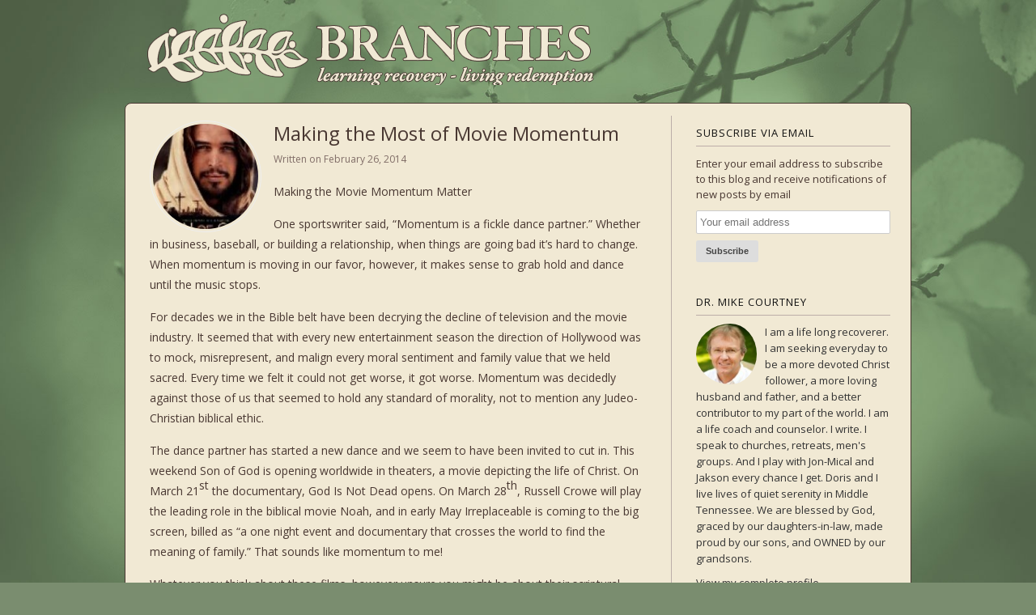

--- FILE ---
content_type: text/html; charset=UTF-8
request_url: https://branchesblog.com/2014/02/26/making-the-most-of-movie-momentum/
body_size: 43413
content:
<!DOCTYPE HTML><html lang="en-US">

<head>
<meta charset="UTF-8" />
<link rel="profile" href="https://gmpg.org/xfn/11" />
<title>Making the Most of Movie Momentum | Branches Blog</title>
<meta name='robots' content='max-image-preview:large' />
<link rel='dns-prefetch' href='//stats.wp.com' />
<link rel="canonical" href="https://branchesblog.com/2014/02/26/making-the-most-of-movie-momentum/" />
<link rel="alternate" title="oEmbed (JSON)" type="application/json+oembed" href="https://branchesblog.com/wp-json/oembed/1.0/embed?url=https%3A%2F%2Fbranchesblog.com%2F2014%2F02%2F26%2Fmaking-the-most-of-movie-momentum%2F" />
<link rel="alternate" title="oEmbed (XML)" type="text/xml+oembed" href="https://branchesblog.com/wp-json/oembed/1.0/embed?url=https%3A%2F%2Fbranchesblog.com%2F2014%2F02%2F26%2Fmaking-the-most-of-movie-momentum%2F&#038;format=xml" />


<!-- Stylesheets -->
<link rel='stylesheet' id='headway-google-fonts' href='//fonts.googleapis.com/css?family=Open+Sans|Arimo' type='text/css' media='all' />
<style id='wp-img-auto-sizes-contain-inline-css' type='text/css'>
img:is([sizes=auto i],[sizes^="auto," i]){contain-intrinsic-size:3000px 1500px}
/*# sourceURL=wp-img-auto-sizes-contain-inline-css */
</style>
<link rel='stylesheet' id='headway-general-https-css' href='https://branchesblog.com/wp-content/uploads/headway/cache/general-https-28051be.css?ver=51a309ac503e1b3044df005d5da9c186' type='text/css' media='all' />
<link rel='stylesheet' id='headway-layout-index-https-css' href='https://branchesblog.com/wp-content/uploads/headway/cache/layout-index-https-aa5ff99.css?ver=51a309ac503e1b3044df005d5da9c186' type='text/css' media='all' />
<link rel='stylesheet' id='headway-responsive-grid-https-css' href='https://branchesblog.com/wp-content/uploads/headway/cache/responsive-grid-https-d2119e4.css?ver=51a309ac503e1b3044df005d5da9c186' type='text/css' media='all' />
<style id='wp-emoji-styles-inline-css' type='text/css'>

	img.wp-smiley, img.emoji {
		display: inline !important;
		border: none !important;
		box-shadow: none !important;
		height: 1em !important;
		width: 1em !important;
		margin: 0 0.07em !important;
		vertical-align: -0.1em !important;
		background: none !important;
		padding: 0 !important;
	}
/*# sourceURL=wp-emoji-styles-inline-css */
</style>
<style id='wp-block-library-inline-css' type='text/css'>
:root{--wp-block-synced-color:#7a00df;--wp-block-synced-color--rgb:122,0,223;--wp-bound-block-color:var(--wp-block-synced-color);--wp-editor-canvas-background:#ddd;--wp-admin-theme-color:#007cba;--wp-admin-theme-color--rgb:0,124,186;--wp-admin-theme-color-darker-10:#006ba1;--wp-admin-theme-color-darker-10--rgb:0,107,160.5;--wp-admin-theme-color-darker-20:#005a87;--wp-admin-theme-color-darker-20--rgb:0,90,135;--wp-admin-border-width-focus:2px}@media (min-resolution:192dpi){:root{--wp-admin-border-width-focus:1.5px}}.wp-element-button{cursor:pointer}:root .has-very-light-gray-background-color{background-color:#eee}:root .has-very-dark-gray-background-color{background-color:#313131}:root .has-very-light-gray-color{color:#eee}:root .has-very-dark-gray-color{color:#313131}:root .has-vivid-green-cyan-to-vivid-cyan-blue-gradient-background{background:linear-gradient(135deg,#00d084,#0693e3)}:root .has-purple-crush-gradient-background{background:linear-gradient(135deg,#34e2e4,#4721fb 50%,#ab1dfe)}:root .has-hazy-dawn-gradient-background{background:linear-gradient(135deg,#faaca8,#dad0ec)}:root .has-subdued-olive-gradient-background{background:linear-gradient(135deg,#fafae1,#67a671)}:root .has-atomic-cream-gradient-background{background:linear-gradient(135deg,#fdd79a,#004a59)}:root .has-nightshade-gradient-background{background:linear-gradient(135deg,#330968,#31cdcf)}:root .has-midnight-gradient-background{background:linear-gradient(135deg,#020381,#2874fc)}:root{--wp--preset--font-size--normal:16px;--wp--preset--font-size--huge:42px}.has-regular-font-size{font-size:1em}.has-larger-font-size{font-size:2.625em}.has-normal-font-size{font-size:var(--wp--preset--font-size--normal)}.has-huge-font-size{font-size:var(--wp--preset--font-size--huge)}.has-text-align-center{text-align:center}.has-text-align-left{text-align:left}.has-text-align-right{text-align:right}.has-fit-text{white-space:nowrap!important}#end-resizable-editor-section{display:none}.aligncenter{clear:both}.items-justified-left{justify-content:flex-start}.items-justified-center{justify-content:center}.items-justified-right{justify-content:flex-end}.items-justified-space-between{justify-content:space-between}.screen-reader-text{border:0;clip-path:inset(50%);height:1px;margin:-1px;overflow:hidden;padding:0;position:absolute;width:1px;word-wrap:normal!important}.screen-reader-text:focus{background-color:#ddd;clip-path:none;color:#444;display:block;font-size:1em;height:auto;left:5px;line-height:normal;padding:15px 23px 14px;text-decoration:none;top:5px;width:auto;z-index:100000}html :where(.has-border-color){border-style:solid}html :where([style*=border-top-color]){border-top-style:solid}html :where([style*=border-right-color]){border-right-style:solid}html :where([style*=border-bottom-color]){border-bottom-style:solid}html :where([style*=border-left-color]){border-left-style:solid}html :where([style*=border-width]){border-style:solid}html :where([style*=border-top-width]){border-top-style:solid}html :where([style*=border-right-width]){border-right-style:solid}html :where([style*=border-bottom-width]){border-bottom-style:solid}html :where([style*=border-left-width]){border-left-style:solid}html :where(img[class*=wp-image-]){height:auto;max-width:100%}:where(figure){margin:0 0 1em}html :where(.is-position-sticky){--wp-admin--admin-bar--position-offset:var(--wp-admin--admin-bar--height,0px)}@media screen and (max-width:600px){html :where(.is-position-sticky){--wp-admin--admin-bar--position-offset:0px}}

/*# sourceURL=wp-block-library-inline-css */
</style><style id='wp-block-heading-inline-css' type='text/css'>
h1:where(.wp-block-heading).has-background,h2:where(.wp-block-heading).has-background,h3:where(.wp-block-heading).has-background,h4:where(.wp-block-heading).has-background,h5:where(.wp-block-heading).has-background,h6:where(.wp-block-heading).has-background{padding:1.25em 2.375em}h1.has-text-align-left[style*=writing-mode]:where([style*=vertical-lr]),h1.has-text-align-right[style*=writing-mode]:where([style*=vertical-rl]),h2.has-text-align-left[style*=writing-mode]:where([style*=vertical-lr]),h2.has-text-align-right[style*=writing-mode]:where([style*=vertical-rl]),h3.has-text-align-left[style*=writing-mode]:where([style*=vertical-lr]),h3.has-text-align-right[style*=writing-mode]:where([style*=vertical-rl]),h4.has-text-align-left[style*=writing-mode]:where([style*=vertical-lr]),h4.has-text-align-right[style*=writing-mode]:where([style*=vertical-rl]),h5.has-text-align-left[style*=writing-mode]:where([style*=vertical-lr]),h5.has-text-align-right[style*=writing-mode]:where([style*=vertical-rl]),h6.has-text-align-left[style*=writing-mode]:where([style*=vertical-lr]),h6.has-text-align-right[style*=writing-mode]:where([style*=vertical-rl]){rotate:180deg}
/*# sourceURL=https://branchesblog.com/wp-includes/blocks/heading/style.min.css */
</style>
<style id='wp-block-paragraph-inline-css' type='text/css'>
.is-small-text{font-size:.875em}.is-regular-text{font-size:1em}.is-large-text{font-size:2.25em}.is-larger-text{font-size:3em}.has-drop-cap:not(:focus):first-letter{float:left;font-size:8.4em;font-style:normal;font-weight:100;line-height:.68;margin:.05em .1em 0 0;text-transform:uppercase}body.rtl .has-drop-cap:not(:focus):first-letter{float:none;margin-left:.1em}p.has-drop-cap.has-background{overflow:hidden}:root :where(p.has-background){padding:1.25em 2.375em}:where(p.has-text-color:not(.has-link-color)) a{color:inherit}p.has-text-align-left[style*="writing-mode:vertical-lr"],p.has-text-align-right[style*="writing-mode:vertical-rl"]{rotate:180deg}
/*# sourceURL=https://branchesblog.com/wp-includes/blocks/paragraph/style.min.css */
</style>
<style id='global-styles-inline-css' type='text/css'>
:root{--wp--preset--aspect-ratio--square: 1;--wp--preset--aspect-ratio--4-3: 4/3;--wp--preset--aspect-ratio--3-4: 3/4;--wp--preset--aspect-ratio--3-2: 3/2;--wp--preset--aspect-ratio--2-3: 2/3;--wp--preset--aspect-ratio--16-9: 16/9;--wp--preset--aspect-ratio--9-16: 9/16;--wp--preset--color--black: #000000;--wp--preset--color--cyan-bluish-gray: #abb8c3;--wp--preset--color--white: #ffffff;--wp--preset--color--pale-pink: #f78da7;--wp--preset--color--vivid-red: #cf2e2e;--wp--preset--color--luminous-vivid-orange: #ff6900;--wp--preset--color--luminous-vivid-amber: #fcb900;--wp--preset--color--light-green-cyan: #7bdcb5;--wp--preset--color--vivid-green-cyan: #00d084;--wp--preset--color--pale-cyan-blue: #8ed1fc;--wp--preset--color--vivid-cyan-blue: #0693e3;--wp--preset--color--vivid-purple: #9b51e0;--wp--preset--gradient--vivid-cyan-blue-to-vivid-purple: linear-gradient(135deg,rgb(6,147,227) 0%,rgb(155,81,224) 100%);--wp--preset--gradient--light-green-cyan-to-vivid-green-cyan: linear-gradient(135deg,rgb(122,220,180) 0%,rgb(0,208,130) 100%);--wp--preset--gradient--luminous-vivid-amber-to-luminous-vivid-orange: linear-gradient(135deg,rgb(252,185,0) 0%,rgb(255,105,0) 100%);--wp--preset--gradient--luminous-vivid-orange-to-vivid-red: linear-gradient(135deg,rgb(255,105,0) 0%,rgb(207,46,46) 100%);--wp--preset--gradient--very-light-gray-to-cyan-bluish-gray: linear-gradient(135deg,rgb(238,238,238) 0%,rgb(169,184,195) 100%);--wp--preset--gradient--cool-to-warm-spectrum: linear-gradient(135deg,rgb(74,234,220) 0%,rgb(151,120,209) 20%,rgb(207,42,186) 40%,rgb(238,44,130) 60%,rgb(251,105,98) 80%,rgb(254,248,76) 100%);--wp--preset--gradient--blush-light-purple: linear-gradient(135deg,rgb(255,206,236) 0%,rgb(152,150,240) 100%);--wp--preset--gradient--blush-bordeaux: linear-gradient(135deg,rgb(254,205,165) 0%,rgb(254,45,45) 50%,rgb(107,0,62) 100%);--wp--preset--gradient--luminous-dusk: linear-gradient(135deg,rgb(255,203,112) 0%,rgb(199,81,192) 50%,rgb(65,88,208) 100%);--wp--preset--gradient--pale-ocean: linear-gradient(135deg,rgb(255,245,203) 0%,rgb(182,227,212) 50%,rgb(51,167,181) 100%);--wp--preset--gradient--electric-grass: linear-gradient(135deg,rgb(202,248,128) 0%,rgb(113,206,126) 100%);--wp--preset--gradient--midnight: linear-gradient(135deg,rgb(2,3,129) 0%,rgb(40,116,252) 100%);--wp--preset--font-size--small: 13px;--wp--preset--font-size--medium: 20px;--wp--preset--font-size--large: 36px;--wp--preset--font-size--x-large: 42px;--wp--preset--spacing--20: 0.44rem;--wp--preset--spacing--30: 0.67rem;--wp--preset--spacing--40: 1rem;--wp--preset--spacing--50: 1.5rem;--wp--preset--spacing--60: 2.25rem;--wp--preset--spacing--70: 3.38rem;--wp--preset--spacing--80: 5.06rem;--wp--preset--shadow--natural: 6px 6px 9px rgba(0, 0, 0, 0.2);--wp--preset--shadow--deep: 12px 12px 50px rgba(0, 0, 0, 0.4);--wp--preset--shadow--sharp: 6px 6px 0px rgba(0, 0, 0, 0.2);--wp--preset--shadow--outlined: 6px 6px 0px -3px rgb(255, 255, 255), 6px 6px rgb(0, 0, 0);--wp--preset--shadow--crisp: 6px 6px 0px rgb(0, 0, 0);}:where(.is-layout-flex){gap: 0.5em;}:where(.is-layout-grid){gap: 0.5em;}body .is-layout-flex{display: flex;}.is-layout-flex{flex-wrap: wrap;align-items: center;}.is-layout-flex > :is(*, div){margin: 0;}body .is-layout-grid{display: grid;}.is-layout-grid > :is(*, div){margin: 0;}:where(.wp-block-columns.is-layout-flex){gap: 2em;}:where(.wp-block-columns.is-layout-grid){gap: 2em;}:where(.wp-block-post-template.is-layout-flex){gap: 1.25em;}:where(.wp-block-post-template.is-layout-grid){gap: 1.25em;}.has-black-color{color: var(--wp--preset--color--black) !important;}.has-cyan-bluish-gray-color{color: var(--wp--preset--color--cyan-bluish-gray) !important;}.has-white-color{color: var(--wp--preset--color--white) !important;}.has-pale-pink-color{color: var(--wp--preset--color--pale-pink) !important;}.has-vivid-red-color{color: var(--wp--preset--color--vivid-red) !important;}.has-luminous-vivid-orange-color{color: var(--wp--preset--color--luminous-vivid-orange) !important;}.has-luminous-vivid-amber-color{color: var(--wp--preset--color--luminous-vivid-amber) !important;}.has-light-green-cyan-color{color: var(--wp--preset--color--light-green-cyan) !important;}.has-vivid-green-cyan-color{color: var(--wp--preset--color--vivid-green-cyan) !important;}.has-pale-cyan-blue-color{color: var(--wp--preset--color--pale-cyan-blue) !important;}.has-vivid-cyan-blue-color{color: var(--wp--preset--color--vivid-cyan-blue) !important;}.has-vivid-purple-color{color: var(--wp--preset--color--vivid-purple) !important;}.has-black-background-color{background-color: var(--wp--preset--color--black) !important;}.has-cyan-bluish-gray-background-color{background-color: var(--wp--preset--color--cyan-bluish-gray) !important;}.has-white-background-color{background-color: var(--wp--preset--color--white) !important;}.has-pale-pink-background-color{background-color: var(--wp--preset--color--pale-pink) !important;}.has-vivid-red-background-color{background-color: var(--wp--preset--color--vivid-red) !important;}.has-luminous-vivid-orange-background-color{background-color: var(--wp--preset--color--luminous-vivid-orange) !important;}.has-luminous-vivid-amber-background-color{background-color: var(--wp--preset--color--luminous-vivid-amber) !important;}.has-light-green-cyan-background-color{background-color: var(--wp--preset--color--light-green-cyan) !important;}.has-vivid-green-cyan-background-color{background-color: var(--wp--preset--color--vivid-green-cyan) !important;}.has-pale-cyan-blue-background-color{background-color: var(--wp--preset--color--pale-cyan-blue) !important;}.has-vivid-cyan-blue-background-color{background-color: var(--wp--preset--color--vivid-cyan-blue) !important;}.has-vivid-purple-background-color{background-color: var(--wp--preset--color--vivid-purple) !important;}.has-black-border-color{border-color: var(--wp--preset--color--black) !important;}.has-cyan-bluish-gray-border-color{border-color: var(--wp--preset--color--cyan-bluish-gray) !important;}.has-white-border-color{border-color: var(--wp--preset--color--white) !important;}.has-pale-pink-border-color{border-color: var(--wp--preset--color--pale-pink) !important;}.has-vivid-red-border-color{border-color: var(--wp--preset--color--vivid-red) !important;}.has-luminous-vivid-orange-border-color{border-color: var(--wp--preset--color--luminous-vivid-orange) !important;}.has-luminous-vivid-amber-border-color{border-color: var(--wp--preset--color--luminous-vivid-amber) !important;}.has-light-green-cyan-border-color{border-color: var(--wp--preset--color--light-green-cyan) !important;}.has-vivid-green-cyan-border-color{border-color: var(--wp--preset--color--vivid-green-cyan) !important;}.has-pale-cyan-blue-border-color{border-color: var(--wp--preset--color--pale-cyan-blue) !important;}.has-vivid-cyan-blue-border-color{border-color: var(--wp--preset--color--vivid-cyan-blue) !important;}.has-vivid-purple-border-color{border-color: var(--wp--preset--color--vivid-purple) !important;}.has-vivid-cyan-blue-to-vivid-purple-gradient-background{background: var(--wp--preset--gradient--vivid-cyan-blue-to-vivid-purple) !important;}.has-light-green-cyan-to-vivid-green-cyan-gradient-background{background: var(--wp--preset--gradient--light-green-cyan-to-vivid-green-cyan) !important;}.has-luminous-vivid-amber-to-luminous-vivid-orange-gradient-background{background: var(--wp--preset--gradient--luminous-vivid-amber-to-luminous-vivid-orange) !important;}.has-luminous-vivid-orange-to-vivid-red-gradient-background{background: var(--wp--preset--gradient--luminous-vivid-orange-to-vivid-red) !important;}.has-very-light-gray-to-cyan-bluish-gray-gradient-background{background: var(--wp--preset--gradient--very-light-gray-to-cyan-bluish-gray) !important;}.has-cool-to-warm-spectrum-gradient-background{background: var(--wp--preset--gradient--cool-to-warm-spectrum) !important;}.has-blush-light-purple-gradient-background{background: var(--wp--preset--gradient--blush-light-purple) !important;}.has-blush-bordeaux-gradient-background{background: var(--wp--preset--gradient--blush-bordeaux) !important;}.has-luminous-dusk-gradient-background{background: var(--wp--preset--gradient--luminous-dusk) !important;}.has-pale-ocean-gradient-background{background: var(--wp--preset--gradient--pale-ocean) !important;}.has-electric-grass-gradient-background{background: var(--wp--preset--gradient--electric-grass) !important;}.has-midnight-gradient-background{background: var(--wp--preset--gradient--midnight) !important;}.has-small-font-size{font-size: var(--wp--preset--font-size--small) !important;}.has-medium-font-size{font-size: var(--wp--preset--font-size--medium) !important;}.has-large-font-size{font-size: var(--wp--preset--font-size--large) !important;}.has-x-large-font-size{font-size: var(--wp--preset--font-size--x-large) !important;}
/*# sourceURL=global-styles-inline-css */
</style>

<style id='classic-theme-styles-inline-css' type='text/css'>
/*! This file is auto-generated */
.wp-block-button__link{color:#fff;background-color:#32373c;border-radius:9999px;box-shadow:none;text-decoration:none;padding:calc(.667em + 2px) calc(1.333em + 2px);font-size:1.125em}.wp-block-file__button{background:#32373c;color:#fff;text-decoration:none}
/*# sourceURL=/wp-includes/css/classic-themes.min.css */
</style>


<!-- Scripts -->
<script type="text/javascript" src="https://branchesblog.com/wp-includes/js/jquery/jquery.min.js?ver=3.7.1" id="jquery-core-js"></script>
<script type="text/javascript" src="https://branchesblog.com/wp-includes/js/jquery/jquery-migrate.min.js?ver=3.4.1" id="jquery-migrate-js"></script>
<script type="text/javascript" src="https://branchesblog.com/wp-content/themes/headway/library/media/js/jquery.fitvids.js?ver=51a309ac503e1b3044df005d5da9c186" id="fitvids-js"></script>
<script type="text/javascript" src="https://branchesblog.com/wp-content/uploads/headway/cache/responsive-grid-js-https-e6e6939.js?ver=51a309ac503e1b3044df005d5da9c186" id="headway-responsive-grid-js-https-js"></script>

<!--[if lt IE 9]>
<script src="https://branchesblog.com/wp-content/themes/headway/library/media/js/html5shiv.js"></script>
<![endif]-->

<!--[if lt IE 8]>
<script src="https://branchesblog.com/wp-content/themes/headway/library/media/js/ie8.js"></script>
<![endif]-->



<!-- Extras -->
<link rel="alternate" type="application/rss+xml" href="https://branchesblog.com/feed/" title="Branches Blog" />
<link rel="pingback" href="https://branchesblog.com/xmlrpc.php" />
	<meta name="viewport" content="width=device-width, minimum-scale=1.0, maximum-scale=1.0" />
<link rel="alternate" type="application/rss+xml" title="Branches Blog &raquo; Feed" href="https://branchesblog.com/feed/" />
<link rel="https://api.w.org/" href="https://branchesblog.com/wp-json/" /><link rel="alternate" title="JSON" type="application/json" href="https://branchesblog.com/wp-json/wp/v2/posts/1563" /><link rel="EditURI" type="application/rsd+xml" title="RSD" href="https://branchesblog.com/xmlrpc.php?rsd" />
<link rel='shortlink' href='https://wp.me/p5I2mg-pd' />
	<style>img#wpstats{display:none}</style>
		
</head>

<body data-rsssl=1 class="wp-singular post-template-default single single-post postid-1563 single-format-standard wp-theme-headway custom safari webkit responsive-grid-enabled responsive-grid-active layout-single-post-1563 layout-using-index" itemscope itemtype="http://schema.org/WebPage">


<div id="whitewrap">


<div id="wrapper-w0454d28ad91e097" class="wrapper wrapper-fixed wrapper-fixed-grid grid-fluid-24-20-20 responsive-grid wrapper-first" data-alias="">

<div class="grid-container clearfix">

<section class="row row-1">

<section class="column column-1 grid-left-0 grid-width-19">
<header id="block-bag54d28ad92dbed" class="block block-type-header block-fixed-height" data-alias="" itemscope="" itemtype="http://schema.org/WPHeader">
<div class="block-content">
<a href="https://branchesblog.com" class="banner-image"><img src="https://branchesblog.com/wp-content/uploads/2015/02/blog-header1.png" alt="Branches Blog" /></a>
</div>

</header>

</section>

</section>


</div>

</div>

<div id="wrapper-w4x54d28ad9208c0" class="wrapper wrapper-fixed wrapper-fixed-grid grid-fluid-24-20-20 responsive-grid wrapper-last" data-alias="">

<div class="grid-container clearfix">

<section class="row row-1">

<section class="column column-1 grid-left-0 grid-width-17">
<div id="block-bv154d28ad925886" class="block block-type-content block-fluid-height" data-alias="">
<div class="block-content">
<div class="loop"><article id="post-1563" class="post-1563 post type-post status-publish format-standard has-post-thumbnail hentry category-mission category-topics category-uncategorized category-witness author-mikecourtney " itemscope itemtype="http://schema.org/Article"><a href="https://branchesblog.com/2014/02/26/making-the-most-of-movie-momentum/" class="post-thumbnail post-thumbnail-left">
				<img src="https://branchesblog.com/wp-content/uploads/2014/02/Son-of-God-138x138.jpg" alt="Making the Most of Movie Momentum" width="138" height="138" itemprop="image" />
			</a><header><h1 class="entry-title" itemprop="headline">Making the Most of Movie Momentum</h1><div class="entry-meta entry-meta-above">Written on <time class="entry-date published updated" itemprop="datePublished" datetime="2014-02-26T03:59:27+00:00">February 26, 2014</time> </div></header><div class="entry-content" itemprop="text"><p>Making the Movie Momentum Matter</p>
<p>One sportswriter said, “Momentum is a fickle dance partner.” Whether in business, baseball, or building a relationship, when things are going bad it’s hard to change. When momentum is moving in our favor, however, it makes sense to grab hold and dance until the music stops.</p>
<p>For decades we in the Bible belt have been decrying the decline of television and the movie industry. It seemed that with every new entertainment season the direction of Hollywood was to mock, misrepresent, and malign every moral sentiment and family value that we held sacred. Every time we felt it could not get worse, it got worse. Momentum was decidedly against those of us that seemed to hold any standard of morality, not to mention any Judeo-Christian biblical ethic.</p>
<p>The dance partner has started a new dance and we seem to have been invited to cut in. This weekend <i>Son of God</i> is opening worldwide in theaters, a movie depicting the life of Christ. On March 21<sup>st</sup> the documentary, <i>God Is Not Dead</i> opens. On March 28<sup>th</sup>, Russell Crowe will play the leading role in the biblical movie <i>Noah</i>, and in early May <i>Irreplaceable</i> is coming to the big screen, billed as “a one night event and documentary that crosses the world to find the meaning of family.” That sounds like momentum to me!</p>
<p>Whatever you think about these films, however unsure you might be about their scriptural accuracy or the purity of their motives, if you have been waiting for the moral momentum of the movie industry to shift, you should get on this dance card. We who have fought Hollywood for so long should be first in line to buy tickets and hope they make a gazillion dollars on these releases. Finally they are playing our song. We need to dance.</p>
<p><i>For more information and reviews of these movies go to </i><a href="http://www.christiancinema.com"><i>www.christiancinema.com</i></a><i>. </i></p>
<p><i>Dr. Mike Courtney is the director of Branches Counseling Centers, a group of faith-based counseling offices in middle Tennessee and Florida. He blogs at </i><a href="https://branchesblog.com"><i>www.branchesblog.com</i></a><i>.  </i></p>
</div><footer class="entry-utility entry-utility-below entry-meta">Filed Under: <a href="https://branchesblog.com/category/mission/" rel="category tag">mission</a>, <a href="https://branchesblog.com/category/topics/" rel="category tag">Topics</a>, <a href="https://branchesblog.com/category/uncategorized/" rel="category tag">Uncategorized</a>, <a href="https://branchesblog.com/category/witness/" rel="category tag">witness</a></footer></article><div id="nav-below" class="loop-navigation single-post-navigation loop-utility loop-utility-below" itemscope itemtype="http://schema.org/SiteNavigationElement"><div class="nav-previous" itemprop="url"><a href="https://branchesblog.com/2014/02/07/to-school-counselors/" rel="prev"><span class="meta-nav">&larr;</span> To School Counselors</a></div><div class="nav-next" itemprop="url"><a href="https://branchesblog.com/2014/04/19/easter-is-everything/" rel="next">Easter Is Everything <span class="meta-nav">&rarr;</span></a></div></div></div>
</div>

</div>

</section>

<section class="column column-2 grid-left-0 grid-width-7">
<aside id="block-bk954d28ae9d85be" class="block block-type-widget-area block-fluid-height" data-alias="" itemscope="" itemtype="http://schema.org/WPSideBar">
<div class="block-content">
<ul class="widget-area"><li id="block-4" class="widget widget_block">

<h2 class="wp-block-heading">SUBSCRIBE VIA EMAIL</h2>
</li>
<li id="block-3" class="widget widget_block">
<p>Enter your email address to subscribe to this blog and receive notifications of new posts by email<br />
<script>(function() {
	window.mc4wp = window.mc4wp || {
		listeners: [],
		forms: {
			on: function(evt, cb) {
				window.mc4wp.listeners.push(
					{
						event   : evt,
						callback: cb
					}
				);
			}
		}
	}
})();
</script><!-- Mailchimp for WordPress v4.10.9 - https://wordpress.org/plugins/mailchimp-for-wp/ --><form id="mc4wp-form-1" class="mc4wp-form mc4wp-form-3180" method="post" data-id="3180" data-name="SUBSCRIBE VIA EMAIL" ><div class="mc4wp-form-fields"><p>
		<input type="email" name="EMAIL" placeholder="Your email address" required />
</p>

<p>
	<input type="submit" value="Subscribe" />
</p></div><label style="display: none !important;">Leave this field empty if you're human: <input type="text" name="_mc4wp_honeypot" value="" tabindex="-1" autocomplete="off" /></label><input type="hidden" name="_mc4wp_timestamp" value="1769034273" /><input type="hidden" name="_mc4wp_form_id" value="3180" /><input type="hidden" name="_mc4wp_form_element_id" value="mc4wp-form-1" /><div class="mc4wp-response"></div></form><!-- / Mailchimp for WordPress Plugin --></p>
</li>
<li id="text-2" class="widget widget_text">
<h3 class="widget-title"><span class="widget-inner">Dr. Mike Courtney</span></h3>
			<div class="textwidget"><img height="75" src="https://branchesblog.com/wp-content/uploads/2015/02/mike-courtney-avat.jpg" style="border-radius: 50%; float: left; padding-right: 10px;" width="75" /><span style="color: rgb(51, 51, 51);  line-height: 20px; ">I am a life long recoverer. I am seeking everyday to be a more devoted Christ follower, a more loving husband and father, and a better contributor to my part of the world. I am a life coach and counselor. I write. I speak to churches, retreats, men&#39;s groups. And I play with Jon-Mical and Jakson every chance I get. Doris and I live lives of quiet serenity in Middle Tennessee. We are blessed by God, graced by our daughters-in-law, made proud by our sons, and OWNED by our grandsons.</span><br/>
<a style="display: block; margin-top: 11px;" href="https://branchesblog.com/about-dr-mike-courtney/"> View my complete profile</a>
<a href="https://www.facebook.com/mikecourtney716"><img height="28" src="https://branchesblog.com/wp-content/uploads/2015/02/banner-facebook1.png" style="margin-top: 11px;"></a></div>
		</li>
<li id="text-3" class="widget widget_text">
<h3 class="widget-title"><span class="widget-inner">Branches Counseling Center</span></h3>
			<div class="textwidget"><p><a href="http://branchescounselingcenter.com/"><img decoding="async" src="https://branchesblog.com/wp-content/uploads/2017/09/167618_10150089752513431_907528_n.png" width="100%" /></a></p>
</div>
		</li>
<li id="archives-3" class="widget widget_archive">
<h3 class="widget-title"><span class="widget-inner">Archives</span></h3>

			<ul>
					<li><a href='https://branchesblog.com/2025/07/'>July 2025</a></li>
	<li><a href='https://branchesblog.com/2025/02/'>February 2025</a></li>
	<li><a href='https://branchesblog.com/2025/01/'>January 2025</a></li>
	<li><a href='https://branchesblog.com/2024/12/'>December 2024</a></li>
	<li><a href='https://branchesblog.com/2024/11/'>November 2024</a></li>
	<li><a href='https://branchesblog.com/2024/10/'>October 2024</a></li>
	<li><a href='https://branchesblog.com/2024/09/'>September 2024</a></li>
	<li><a href='https://branchesblog.com/2024/08/'>August 2024</a></li>
	<li><a href='https://branchesblog.com/2024/06/'>June 2024</a></li>
	<li><a href='https://branchesblog.com/2024/05/'>May 2024</a></li>
	<li><a href='https://branchesblog.com/2024/04/'>April 2024</a></li>
	<li><a href='https://branchesblog.com/2024/03/'>March 2024</a></li>
	<li><a href='https://branchesblog.com/2024/02/'>February 2024</a></li>
	<li><a href='https://branchesblog.com/2024/01/'>January 2024</a></li>
	<li><a href='https://branchesblog.com/2023/12/'>December 2023</a></li>
	<li><a href='https://branchesblog.com/2023/11/'>November 2023</a></li>
	<li><a href='https://branchesblog.com/2023/10/'>October 2023</a></li>
	<li><a href='https://branchesblog.com/2023/08/'>August 2023</a></li>
	<li><a href='https://branchesblog.com/2023/07/'>July 2023</a></li>
	<li><a href='https://branchesblog.com/2023/06/'>June 2023</a></li>
	<li><a href='https://branchesblog.com/2023/05/'>May 2023</a></li>
	<li><a href='https://branchesblog.com/2023/04/'>April 2023</a></li>
	<li><a href='https://branchesblog.com/2023/03/'>March 2023</a></li>
	<li><a href='https://branchesblog.com/2023/02/'>February 2023</a></li>
	<li><a href='https://branchesblog.com/2023/01/'>January 2023</a></li>
	<li><a href='https://branchesblog.com/2022/12/'>December 2022</a></li>
	<li><a href='https://branchesblog.com/2022/11/'>November 2022</a></li>
	<li><a href='https://branchesblog.com/2022/10/'>October 2022</a></li>
	<li><a href='https://branchesblog.com/2022/09/'>September 2022</a></li>
	<li><a href='https://branchesblog.com/2022/08/'>August 2022</a></li>
	<li><a href='https://branchesblog.com/2022/07/'>July 2022</a></li>
	<li><a href='https://branchesblog.com/2022/06/'>June 2022</a></li>
	<li><a href='https://branchesblog.com/2022/05/'>May 2022</a></li>
	<li><a href='https://branchesblog.com/2022/04/'>April 2022</a></li>
	<li><a href='https://branchesblog.com/2022/03/'>March 2022</a></li>
	<li><a href='https://branchesblog.com/2022/02/'>February 2022</a></li>
	<li><a href='https://branchesblog.com/2022/01/'>January 2022</a></li>
	<li><a href='https://branchesblog.com/2021/12/'>December 2021</a></li>
	<li><a href='https://branchesblog.com/2021/11/'>November 2021</a></li>
	<li><a href='https://branchesblog.com/2021/09/'>September 2021</a></li>
	<li><a href='https://branchesblog.com/2021/06/'>June 2021</a></li>
	<li><a href='https://branchesblog.com/2021/05/'>May 2021</a></li>
	<li><a href='https://branchesblog.com/2021/04/'>April 2021</a></li>
	<li><a href='https://branchesblog.com/2021/03/'>March 2021</a></li>
	<li><a href='https://branchesblog.com/2021/02/'>February 2021</a></li>
	<li><a href='https://branchesblog.com/2021/01/'>January 2021</a></li>
	<li><a href='https://branchesblog.com/2020/12/'>December 2020</a></li>
	<li><a href='https://branchesblog.com/2020/11/'>November 2020</a></li>
	<li><a href='https://branchesblog.com/2020/10/'>October 2020</a></li>
	<li><a href='https://branchesblog.com/2020/09/'>September 2020</a></li>
	<li><a href='https://branchesblog.com/2020/07/'>July 2020</a></li>
	<li><a href='https://branchesblog.com/2020/06/'>June 2020</a></li>
	<li><a href='https://branchesblog.com/2020/05/'>May 2020</a></li>
	<li><a href='https://branchesblog.com/2020/04/'>April 2020</a></li>
	<li><a href='https://branchesblog.com/2020/03/'>March 2020</a></li>
	<li><a href='https://branchesblog.com/2020/01/'>January 2020</a></li>
	<li><a href='https://branchesblog.com/2019/12/'>December 2019</a></li>
	<li><a href='https://branchesblog.com/2019/10/'>October 2019</a></li>
	<li><a href='https://branchesblog.com/2019/05/'>May 2019</a></li>
	<li><a href='https://branchesblog.com/2019/03/'>March 2019</a></li>
	<li><a href='https://branchesblog.com/2019/02/'>February 2019</a></li>
	<li><a href='https://branchesblog.com/2019/01/'>January 2019</a></li>
	<li><a href='https://branchesblog.com/2018/11/'>November 2018</a></li>
	<li><a href='https://branchesblog.com/2018/03/'>March 2018</a></li>
	<li><a href='https://branchesblog.com/2018/01/'>January 2018</a></li>
	<li><a href='https://branchesblog.com/2017/10/'>October 2017</a></li>
	<li><a href='https://branchesblog.com/2017/09/'>September 2017</a></li>
	<li><a href='https://branchesblog.com/2017/04/'>April 2017</a></li>
	<li><a href='https://branchesblog.com/2017/03/'>March 2017</a></li>
	<li><a href='https://branchesblog.com/2017/02/'>February 2017</a></li>
	<li><a href='https://branchesblog.com/2017/01/'>January 2017</a></li>
	<li><a href='https://branchesblog.com/2016/12/'>December 2016</a></li>
	<li><a href='https://branchesblog.com/2016/08/'>August 2016</a></li>
	<li><a href='https://branchesblog.com/2016/01/'>January 2016</a></li>
	<li><a href='https://branchesblog.com/2015/07/'>July 2015</a></li>
	<li><a href='https://branchesblog.com/2015/06/'>June 2015</a></li>
	<li><a href='https://branchesblog.com/2015/02/'>February 2015</a></li>
	<li><a href='https://branchesblog.com/2014/12/'>December 2014</a></li>
	<li><a href='https://branchesblog.com/2014/11/'>November 2014</a></li>
	<li><a href='https://branchesblog.com/2014/07/'>July 2014</a></li>
	<li><a href='https://branchesblog.com/2014/06/'>June 2014</a></li>
	<li><a href='https://branchesblog.com/2014/04/'>April 2014</a></li>
	<li><a href='https://branchesblog.com/2014/02/'>February 2014</a></li>
	<li><a href='https://branchesblog.com/2014/01/'>January 2014</a></li>
	<li><a href='https://branchesblog.com/2013/12/'>December 2013</a></li>
	<li><a href='https://branchesblog.com/2013/11/'>November 2013</a></li>
	<li><a href='https://branchesblog.com/2013/09/'>September 2013</a></li>
	<li><a href='https://branchesblog.com/2013/08/'>August 2013</a></li>
	<li><a href='https://branchesblog.com/2013/07/'>July 2013</a></li>
	<li><a href='https://branchesblog.com/2013/06/'>June 2013</a></li>
	<li><a href='https://branchesblog.com/2013/05/'>May 2013</a></li>
	<li><a href='https://branchesblog.com/2013/03/'>March 2013</a></li>
	<li><a href='https://branchesblog.com/2013/02/'>February 2013</a></li>
	<li><a href='https://branchesblog.com/2013/01/'>January 2013</a></li>
	<li><a href='https://branchesblog.com/2012/12/'>December 2012</a></li>
	<li><a href='https://branchesblog.com/2012/11/'>November 2012</a></li>
	<li><a href='https://branchesblog.com/2012/10/'>October 2012</a></li>
	<li><a href='https://branchesblog.com/2012/09/'>September 2012</a></li>
	<li><a href='https://branchesblog.com/2012/08/'>August 2012</a></li>
	<li><a href='https://branchesblog.com/2012/07/'>July 2012</a></li>
	<li><a href='https://branchesblog.com/2012/04/'>April 2012</a></li>
	<li><a href='https://branchesblog.com/2012/03/'>March 2012</a></li>
	<li><a href='https://branchesblog.com/2012/02/'>February 2012</a></li>
	<li><a href='https://branchesblog.com/2011/09/'>September 2011</a></li>
	<li><a href='https://branchesblog.com/2011/08/'>August 2011</a></li>
	<li><a href='https://branchesblog.com/2011/07/'>July 2011</a></li>
	<li><a href='https://branchesblog.com/2011/05/'>May 2011</a></li>
	<li><a href='https://branchesblog.com/2011/04/'>April 2011</a></li>
	<li><a href='https://branchesblog.com/2011/03/'>March 2011</a></li>
	<li><a href='https://branchesblog.com/2011/02/'>February 2011</a></li>
	<li><a href='https://branchesblog.com/2011/01/'>January 2011</a></li>
	<li><a href='https://branchesblog.com/2010/12/'>December 2010</a></li>
	<li><a href='https://branchesblog.com/2010/11/'>November 2010</a></li>
	<li><a href='https://branchesblog.com/2010/10/'>October 2010</a></li>
	<li><a href='https://branchesblog.com/2010/09/'>September 2010</a></li>
	<li><a href='https://branchesblog.com/2010/07/'>July 2010</a></li>
	<li><a href='https://branchesblog.com/2010/05/'>May 2010</a></li>
	<li><a href='https://branchesblog.com/2010/04/'>April 2010</a></li>
	<li><a href='https://branchesblog.com/2009/10/'>October 2009</a></li>
	<li><a href='https://branchesblog.com/2009/09/'>September 2009</a></li>
	<li><a href='https://branchesblog.com/2009/07/'>July 2009</a></li>
	<li><a href='https://branchesblog.com/2009/06/'>June 2009</a></li>
	<li><a href='https://branchesblog.com/2009/05/'>May 2009</a></li>
	<li><a href='https://branchesblog.com/2009/04/'>April 2009</a></li>
	<li><a href='https://branchesblog.com/2009/03/'>March 2009</a></li>
	<li><a href='https://branchesblog.com/2009/02/'>February 2009</a></li>
			</ul>

			</li>
<li id="search-3" class="widget widget_search">

		<form method="get" id="searchform" action="https://branchesblog.com/">
			<label for="s" class="assistive-text">Search</label>
			<input type="text" class="field" name="s" id="s" value="Type to search, then press enter" onclick="if(this.value=='Type to search, then press enter')this.value='';" onblur="if(this.value=='')this.value='Type to search, then press enter';" />
			<input type="submit" class="submit" name="submit" id="searchsubmit" value="Search" />
		</form>
	</li>
<li id="block-2" class="widget widget_block widget_text">

<p></p>
</li>
</ul>
</div>

</aside>

</section>

</section>


<section class="row row-2">

<section class="column column-1 grid-left-0 grid-width-24">
<footer id="block-bsd54d4c42cb8649" class="block block-type-footer block-fluid-height" data-alias="" itemscope="" itemtype="http://schema.org/WPFooter">
<div class="block-content">

<div class="footer-container">

<div class="footer">
<p class="copyright footer-copyright">Copyright © 2021 Dr. Mike Courtney | Website by <a href="http://webstervilledesign.com">Websterville Design</a></p><p class="footer-responsive-grid-link-container footer-responsive-grid-link-disable-container"><a href="https://branchesblog.com/2014/02/26/making-the-most-of-movie-momentum/?full-site=true" rel="nofollow" class="footer-responsive-grid-link footer-responsive-grid-disable footer-link">View Full Site</a></p>
</div>
</div>
</div>

</footer>

</section>

</section>


</div>

</div>



<script type="speculationrules">
{"prefetch":[{"source":"document","where":{"and":[{"href_matches":"/*"},{"not":{"href_matches":["/wp-*.php","/wp-admin/*","/wp-content/uploads/*","/wp-content/*","/wp-content/plugins/*","/wp-content/themes/headway/*","/*\\?(.+)"]}},{"not":{"selector_matches":"a[rel~=\"nofollow\"]"}},{"not":{"selector_matches":".no-prefetch, .no-prefetch a"}}]},"eagerness":"conservative"}]}
</script>
<script>(function() {function maybePrefixUrlField () {
  const value = this.value.trim()
  if (value !== '' && value.indexOf('http') !== 0) {
    this.value = 'http://' + value
  }
}

const urlFields = document.querySelectorAll('.mc4wp-form input[type="url"]')
for (let j = 0; j < urlFields.length; j++) {
  urlFields[j].addEventListener('blur', maybePrefixUrlField)
}
})();</script><script type="text/javascript" id="jetpack-stats-js-before">
/* <![CDATA[ */
_stq = window._stq || [];
_stq.push([ "view", JSON.parse("{\"v\":\"ext\",\"blog\":\"84377180\",\"post\":\"1563\",\"tz\":\"0\",\"srv\":\"branchesblog.com\",\"j\":\"1:15.3.1\"}") ]);
_stq.push([ "clickTrackerInit", "84377180", "1563" ]);
//# sourceURL=jetpack-stats-js-before
/* ]]> */
</script>
<script type="text/javascript" src="https://stats.wp.com/e-202604.js" id="jetpack-stats-js" defer="defer" data-wp-strategy="defer"></script>
<script type="text/javascript" defer src="https://branchesblog.com/wp-content/plugins/mailchimp-for-wp/assets/js/forms.js?ver=4.10.9" id="mc4wp-forms-api-js"></script>
<script id="wp-emoji-settings" type="application/json">
{"baseUrl":"https://s.w.org/images/core/emoji/17.0.2/72x72/","ext":".png","svgUrl":"https://s.w.org/images/core/emoji/17.0.2/svg/","svgExt":".svg","source":{"concatemoji":"https://branchesblog.com/wp-includes/js/wp-emoji-release.min.js?ver=51a309ac503e1b3044df005d5da9c186"}}
</script>
<script type="module">
/* <![CDATA[ */
/*! This file is auto-generated */
const a=JSON.parse(document.getElementById("wp-emoji-settings").textContent),o=(window._wpemojiSettings=a,"wpEmojiSettingsSupports"),s=["flag","emoji"];function i(e){try{var t={supportTests:e,timestamp:(new Date).valueOf()};sessionStorage.setItem(o,JSON.stringify(t))}catch(e){}}function c(e,t,n){e.clearRect(0,0,e.canvas.width,e.canvas.height),e.fillText(t,0,0);t=new Uint32Array(e.getImageData(0,0,e.canvas.width,e.canvas.height).data);e.clearRect(0,0,e.canvas.width,e.canvas.height),e.fillText(n,0,0);const a=new Uint32Array(e.getImageData(0,0,e.canvas.width,e.canvas.height).data);return t.every((e,t)=>e===a[t])}function p(e,t){e.clearRect(0,0,e.canvas.width,e.canvas.height),e.fillText(t,0,0);var n=e.getImageData(16,16,1,1);for(let e=0;e<n.data.length;e++)if(0!==n.data[e])return!1;return!0}function u(e,t,n,a){switch(t){case"flag":return n(e,"\ud83c\udff3\ufe0f\u200d\u26a7\ufe0f","\ud83c\udff3\ufe0f\u200b\u26a7\ufe0f")?!1:!n(e,"\ud83c\udde8\ud83c\uddf6","\ud83c\udde8\u200b\ud83c\uddf6")&&!n(e,"\ud83c\udff4\udb40\udc67\udb40\udc62\udb40\udc65\udb40\udc6e\udb40\udc67\udb40\udc7f","\ud83c\udff4\u200b\udb40\udc67\u200b\udb40\udc62\u200b\udb40\udc65\u200b\udb40\udc6e\u200b\udb40\udc67\u200b\udb40\udc7f");case"emoji":return!a(e,"\ud83e\u1fac8")}return!1}function f(e,t,n,a){let r;const o=(r="undefined"!=typeof WorkerGlobalScope&&self instanceof WorkerGlobalScope?new OffscreenCanvas(300,150):document.createElement("canvas")).getContext("2d",{willReadFrequently:!0}),s=(o.textBaseline="top",o.font="600 32px Arial",{});return e.forEach(e=>{s[e]=t(o,e,n,a)}),s}function r(e){var t=document.createElement("script");t.src=e,t.defer=!0,document.head.appendChild(t)}a.supports={everything:!0,everythingExceptFlag:!0},new Promise(t=>{let n=function(){try{var e=JSON.parse(sessionStorage.getItem(o));if("object"==typeof e&&"number"==typeof e.timestamp&&(new Date).valueOf()<e.timestamp+604800&&"object"==typeof e.supportTests)return e.supportTests}catch(e){}return null}();if(!n){if("undefined"!=typeof Worker&&"undefined"!=typeof OffscreenCanvas&&"undefined"!=typeof URL&&URL.createObjectURL&&"undefined"!=typeof Blob)try{var e="postMessage("+f.toString()+"("+[JSON.stringify(s),u.toString(),c.toString(),p.toString()].join(",")+"));",a=new Blob([e],{type:"text/javascript"});const r=new Worker(URL.createObjectURL(a),{name:"wpTestEmojiSupports"});return void(r.onmessage=e=>{i(n=e.data),r.terminate(),t(n)})}catch(e){}i(n=f(s,u,c,p))}t(n)}).then(e=>{for(const n in e)a.supports[n]=e[n],a.supports.everything=a.supports.everything&&a.supports[n],"flag"!==n&&(a.supports.everythingExceptFlag=a.supports.everythingExceptFlag&&a.supports[n]);var t;a.supports.everythingExceptFlag=a.supports.everythingExceptFlag&&!a.supports.flag,a.supports.everything||((t=a.source||{}).concatemoji?r(t.concatemoji):t.wpemoji&&t.twemoji&&(r(t.twemoji),r(t.wpemoji)))});
//# sourceURL=https://branchesblog.com/wp-includes/js/wp-emoji-loader.min.js
/* ]]> */
</script>


</div>



</body>


</html>